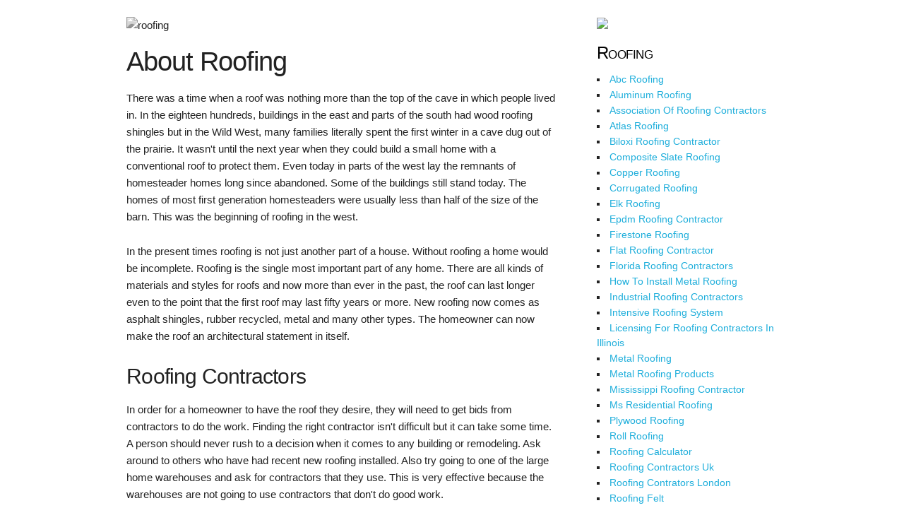

--- FILE ---
content_type: text/html; charset=UTF-8
request_url: http://infos247.com/roofing/
body_size: 2606
content:
<!DOCTYPE html>
<html lang="en">
<head>
  <title>Roofing - Infos247.com</title>
  <meta charset="UTF-8">
  <meta name="viewport" content="width=device-width, initial-scale=1">
  <meta name="description" content="Information about Roofing: Roofing">
  <meta name="keywords" content="Roofing,Roofing">
  <meta name="robots" content="INDEX,FOLLOW">
  <link rel="stylesheet" href="/norm.css">
  <link rel="stylesheet" href="/sk.css">
  <script data-ad-client="ca-pub-4197455935597470" async src="https://pagead2.googlesyndication.com/pagead/js/adsbygoogle.js"></script>
</head>
<body>

  <div class="container">
    <div class="row">
      <div class="twelve columns" style="border:solid 0px;text-align:right;align-items:flex-end"><br></div>
    </div>


    <div class="row">
      <div class="two-thirds column" style="border:solid 0px;padding-left:2%;background-image:url(/img/divimg.gif);background-repeat:no-repeat">

            <img src="/img/top/roofing.jpg" style="max-width:100%;height:auto;-webkit-filter:grayscale(1);filter:grayscale(1);padding-top:5" alt="roofing">
      
      <article>

<h1>About Roofing</h1>

<p>There was a time when a roof was nothing more than the top of the cave in which people lived in. In the eighteen hundreds, buildings in the east and parts of the south had wood roofing shingles but in the Wild West, many families literally spent the first winter in a cave dug out of the prairie. It wasn't until the next year when they could build a small home with a conventional roof to protect them. Even today in parts of the west lay the remnants of homesteader homes long since abandoned. Some of the buildings still stand today. The homes of most first generation homesteaders were usually less than half of the size of the barn. This was the beginning of roofing in the west. 

<p>In the present times roofing is not just another part of a house. Without roofing a home would be incomplete. Roofing is the single most important part of any home. There are all kinds of materials and styles for roofs and now more than ever in the past, the roof can last longer even to the point that the first roof may last fifty years or more. New roofing now comes as asphalt shingles, rubber recycled, metal and many other types. The homeowner can now make the roof an architectural statement in itself.

<h2>Roofing Contractors  </h2>

<p>In order for a homeowner to have the roof they desire, they will need to get bids from contractors to do the work. Finding the right contractor isn't difficult but it can take some time. A person should never rush to a decision when it comes to any building or remodeling. Ask around to others who have had recent new roofing installed. Also try going to one of the large home warehouses and ask for contractors that they use. This is very effective because the warehouses are not going to use contractors that don't do good work.

<p>Once the owner has received several contractors that were recommended, the time consuming part of interviewing each contractor begins. Don't just accept the low bidder and ask when they can do it. Get references from each contractor and call or drive by those homes to see the results. Once the contractor has been chosen and the price is agreed upon, the actual construction will take place. One good thing about roofing contractors is that once they know what roofing material the homeowners want, they can finish the job without needing direction from the owners.


      </article>

      </div>

      <div class="one-third column" style="border:solid 0px;padding-left:2%;">
      <a href="/"><img src="/img/infos247.gif" style="max-width:120%;height:auto;"></a>

      <h5><a href="./" style="color:black">Roofing</a></h5>
      <ul>
<li><a href="abc-roofing.php">Abc Roofing</a>
<li><a href="aluminum-roofing.php">Aluminum Roofing</a>
<li><a href="association-of-roofing-contractors.php">Association Of Roofing Contractors</a>
<li><a href="atlas-roofing.php">Atlas Roofing</a>
<li><a href="biloxi-roofing-contractor.php">Biloxi Roofing Contractor</a>
<li><a href="composite-slate-roofing.php">Composite Slate Roofing</a>
<li><a href="copper-roofing.php">Copper Roofing</a>
<li><a href="corrugated-roofing.php">Corrugated Roofing</a>
<li><a href="elk-roofing.php">Elk Roofing</a>
<li><a href="epdm-roofing-contractor.php">Epdm Roofing Contractor</a>
<li><a href="firestone-roofing.php">Firestone Roofing</a>
<li><a href="flat-roofing-contractor.php">Flat Roofing Contractor</a>
<li><a href="florida-roofing-contractors.php">Florida Roofing Contractors</a>
<li><a href="how-to-install-metal-roofing.php">How To Install Metal Roofing</a>
<li><a href="industrial-roofing-contractors.php">Industrial Roofing Contractors</a>
<li><a href="intensive-roofing-system.php">Intensive Roofing System</a>
<li><a href="licensing-for-roofing-contractors-in-illinois.php">Licensing For Roofing Contractors In Illinois</a>
<li><a href="metal-roofing.php">Metal Roofing</a>
<li><a href="metal-roofing-products.php">Metal Roofing Products</a>
<li><a href="mississippi-roofing-contractor.php">Mississippi Roofing Contractor</a>
<li><a href="ms-residential-roofing.php">Ms Residential Roofing</a>
<li><a href="plywood-roofing.php">Plywood Roofing</a>
<li><a href="roll-roofing.php">Roll Roofing</a>
<li><a href="roofing-calculator.php">Roofing Calculator</a>
<li><a href="roofing-contractors-uk.php">Roofing Contractors Uk</a>
<li><a href="roofing-contrators-london.php">Roofing Contrators London</a>
<li><a href="roofing-felt.php">Roofing Felt</a>
<li><a href="roofing-franchise.php">Roofing Franchise</a>
<li><a href="roofing-materials.php">Roofing Materials</a>
<li><a href="roofing-options.php">Roofing Options</a>
<li><a href="roofing-tiles.php">Roofing Tiles</a>
<li><a href="rubber-roofing.php">Rubber Roofing</a>
<li><a href="seattle-roofing-contractors.php">Seattle Roofing Contractors</a>
<li><a href="slate-roofing.php">Slate Roofing</a>
<li><a href="standing-seam-metal-roofing.php">Standing Seam Metal Roofing</a>
<li><a href="standing-seam-roofing.php">Standing Seam Roofing</a>
<li><a href="steel-roofing.php">Steel Roofing</a>
<li><a href="steel-roofing-fasteners.php">Steel Roofing Fasteners</a>
<li><a href="wisconsin-roofing-contractors.php">Wisconsin Roofing Contractors</a>
</ul>

      </div>

    </div>

    <div class="row">
      <div class="two-thirds column" style="border:solid 0px;font-size:70%">
      <hr>
      
      </div>
      <div class="one-third column" style="border:solid 0px;font-size:70%">
      <hr> &copy; 2006-2026 by Infos247.com | v3.48
      </div>
    </div>

  </div>

</body>
</html>


--- FILE ---
content_type: text/html; charset=utf-8
request_url: https://www.google.com/recaptcha/api2/aframe
body_size: 267
content:
<!DOCTYPE HTML><html><head><meta http-equiv="content-type" content="text/html; charset=UTF-8"></head><body><script nonce="lW17u8ZNYCIHbQUcNlICLg">/** Anti-fraud and anti-abuse applications only. See google.com/recaptcha */ try{var clients={'sodar':'https://pagead2.googlesyndication.com/pagead/sodar?'};window.addEventListener("message",function(a){try{if(a.source===window.parent){var b=JSON.parse(a.data);var c=clients[b['id']];if(c){var d=document.createElement('img');d.src=c+b['params']+'&rc='+(localStorage.getItem("rc::a")?sessionStorage.getItem("rc::b"):"");window.document.body.appendChild(d);sessionStorage.setItem("rc::e",parseInt(sessionStorage.getItem("rc::e")||0)+1);localStorage.setItem("rc::h",'1769482454674');}}}catch(b){}});window.parent.postMessage("_grecaptcha_ready", "*");}catch(b){}</script></body></html>